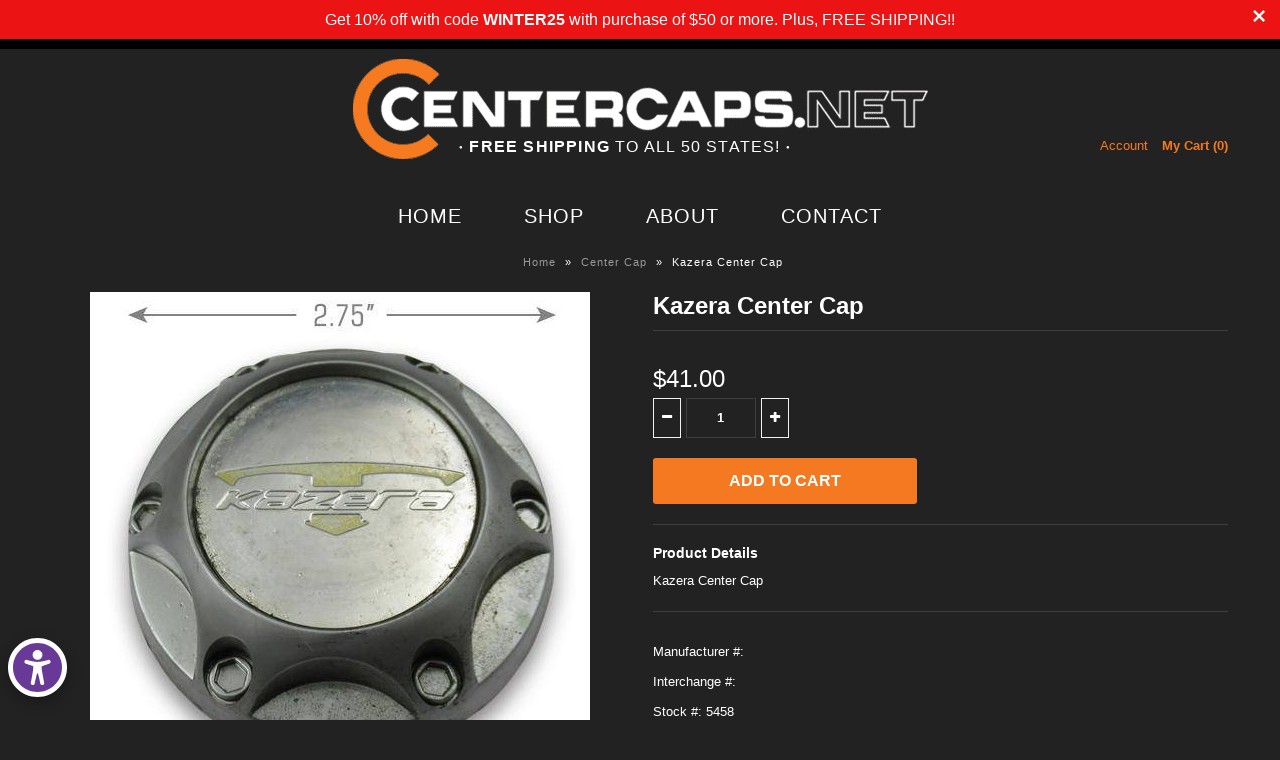

--- FILE ---
content_type: text/css
request_url: https://centercaps.net/cdn/shop/t/9/assets/stylesheet.css?v=137071529372936331631714486996
body_size: 12758
content:
/** Shopify CDN: Minification failed

Line 24:144 Expected identifier but found "*"
Line 32:293 Expected identifier but found "*"
Line 651:16 Expected ":"
Line 1519:2 Expected identifier but found "*"
Line 2052:21 Expected identifier but found "*"
Line 2071:69 Expected identifier but found "*"

**/
    /*
* Vantage Shopify Theme
* Copyright 2015, Underground Media
* www.undergroundmedia.co.uk
* Gridlock - A CSS responsive grid system [12 column - Desktop standard]
* @author Ben Plum
* @version 0.2.0
*
* Copyright © 2013 Ben Plum <mr@benplum.com>
* Released under the MIT License <http://www.opensource.org/licenses/mit-license.php>
*/

/* !Reset Box-sizing */
* { -webkit-box-sizing: border-box; -moz-box-sizing: border-box; -ms-box-sizing: border-box; -o-box-sizing: border-box; box-sizing: border-box; *behavior: url(boxsizing.htc); }

/* !Defaults */
.gridlock .row { margin-left: auto; margin-right: auto; width: 960px; /* Fallback */ }
.gridlock .row:after { clear: both; content: "."; display: block; height: 0; line-height: 0; visibility: hidden; }
.gridlock .row .row { margin-left: -1.0416666666666667%; margin-right: -1.0416666666666667%; width: 102.0833333333333334%; }
.gridlock .row [class*="desktop-"] { float: left; margin-left: 1.0416666666666667%; margin-right: 1.0416666666666667%; }
.gridlock .row [class*="desktop-"].right { float: right; }
.gridlock .row [class*="desktop-"].padded { margin-left: 0; margin-right: 0; padding-left: 1.0416666666666667%; padding-right: 1.0416666666666667%; -webkit-box-sizing: content-box; -moz-box-sizing: content-box; -ms-box-sizing: content-box; -o-box-sizing: content-box; box-sizing: content-box; *behavior: none; }


/* !Rows, Widest to Thinest */
@media screen and (min-width: 1220px) {
  .gridlock .row { width: 1200px; }
}
@media screen and (max-width: 1220px) {
  .gridlock .row { width: 960px; }
}
@media screen and (max-width: 980px) {
  .gridlock .row { width: 720px; }
}
@media screen and (max-width: 740px) {
  .gridlock .row { width: 92%; }
}
@media screen and (max-width: 500px) {
  .gridlock .row { width: 96%; }
}

/* !Desktop - Default, 12 column, 1220 + 960 (min 980), IE Standard */
.gridlock .row .desktop-1  { width: 6.25%; }
.gridlock .row .desktop-2  { width: 14.5833333333333333%; }
.gridlock .row .desktop-3  { width: 22.9166666666666667%; }
.gridlock .row .desktop-4  { width: 31.25%; }
.gridlock .row .desktop-5  { width: 39.5833333333333333%; }
.gridlock .row .desktop-6  { width: 47.9166666666666667%; }
.gridlock .row .desktop-7  { width: 56.25%; }
.gridlock .row .desktop-8  { width: 64.5833333333333333%; }
.gridlock .row .desktop-9  { width: 72.9166666666666667%; }
.gridlock .row .desktop-10 { width: 81.25%; }
.gridlock .row .desktop-11 { width: 89.5833333333333333%; }
.gridlock .row .desktop-12 { width: 97.9166666666666667%; }

/* Push Cells */
.gridlock .row .desktop-push-1  { margin-left: 9.375%; }
.gridlock .row .desktop-push-2  { margin-left: 17.7083333333333333%; }
.gridlock .row .desktop-push-3  { margin-left: 26.0416666666666667%; }
.gridlock .row .desktop-push-4  { margin-left: 34.375%; }
.gridlock .row .desktop-push-5  { margin-left: 42.7083333333333334%; }
.gridlock .row .desktop-push-6  { margin-left: 51.0416666666666667%; }
.gridlock .row .desktop-push-7  { margin-left: 59.375%; }
.gridlock .row .desktop-push-8  { margin-left: 67.7083333333334%; }
.gridlock .row .desktop-push-9  { margin-left: 76.0416666666668%; }
.gridlock .row .desktop-push-10 { margin-left: 84.375%; }
.gridlock .row .desktop-push-11 { margin-left: 92.7083333333335%; }

/* Center Cells */
.gridlock .row [class*="desktop-"].center { margin-left: auto; margin-right: auto; }

/* !Generic, fractions */
.gridlock .row .desktop-third { width: 31.25%; }
.gridlock .row .desktop-half { width: 47.9166666666666667%; }
.gridlock .row .desktop-full { width: 97.9166666666666667%; }

.gridlock .row .desktop-push-third { margin-left: 34.375%; }
.gridlock .row .desktop-push-half { margin-left: 51.0416666666666667%; }

/* !Desktop - Max, 12 column, 1200 (min 1221) */
@media screen and (min-width: 1221px) {
  .gridlock .row .max-1  { width: 6.25%; }
  .gridlock .row .max-2  { width: 14.5833333333333333%; }
  .gridlock .row .max-3  { width: 22.9166666666666667%; }
  .gridlock .row .max-4  { width: 31.25%; }
  .gridlock .row .max-5  { width: 39.5833333333333333%; }
  .gridlock .row .max-6  { width: 47.9166666666666667%; }
  .gridlock .row .max-7  { width: 56.25%; }
  .gridlock .row .max-8  { width: 64.5833333333333333%; }
  .gridlock .row .max-9  { width: 72.9166666666666667%; }
  .gridlock .row .max-10 { width: 81.25%; }
  .gridlock .row .max-11 { width: 89.5833333333333333%; }
  .gridlock .row .max-12 { width: 97.9166666666666667%; }

  /* Push Cells */
  .gridlock .row .max-push-1  { margin-left: 9.375%; }
  .gridlock .row .max-push-2  { margin-left: 17.7083333333333333%; }
  .gridlock .row .max-push-3  { margin-left: 26.0416666666666667%; }
  .gridlock .row .max-push-4  { margin-left: 34.375%; }
  .gridlock .row .max-push-5  { margin-left: 42.7083333333333334%; }
  .gridlock .row .max-push-6  { margin-left: 51.0416666666666667%; }
  .gridlock .row .max-push-7  { margin-left: 59.375%; }
  .gridlock .row .max-push-8  { margin-left: 67.7083333333334%; }
  .gridlock .row .max-push-9  { margin-left: 76.0416666666668%; }
  .gridlock .row .max-push-10 { margin-left: 84.375%; }
  .gridlock .row .max-push-11 { margin-left: 92.7083333333335%; }
}

/* !Tablet, 6 column, 720 (min 739) */
@media screen and (min-width: 739px) and (max-width: 980px) {
  .gridlock .row [class*="desktop-push-"] { margin-left: 1.0416666666666667%; margin-right: 1.0416666666666667%; }

  .gridlock .row .tablet-1 { width: 14.5833333333333333%; }
  .gridlock .row .tablet-2 { width: 31.25%; }
  .gridlock .row .tablet-3 { width: 47.9166666666666667%; }
  .gridlock .row .tablet-4 { width: 64.5833333333333333%; }
  .gridlock .row .tablet-5 { width: 81.25%; }
  .gridlock .row .tablet-6 { width: 97.9166666666666667%; }

  /* Push Cells */
  .gridlock .row .tablet-push-1 { margin-left: 17.7083333333333333%; }
  .gridlock .row .tablet-push-2 { margin-left: 34.375%; }
  .gridlock .row .tablet-push-3 { margin-left: 51.0416666666666667%; }
  .gridlock .row .tablet-push-4 { margin-left: 67.7083333333334%; }
  .gridlock .row .tablet-push-5 { margin-left: 84.375%; }

  /* !Generic, fractions */
  .gridlock .row .tablet-third { width: 31.25%; }
  .gridlock .row .tablet-half { width: 47.9166666666666667%; }
  .gridlock .row .tablet-full { width: 97.9166666666666667%; }

  .gridlock .row .tablet-push-third { margin-left: 34.375%; }
  .gridlock .row .tablet-push-half { margin-left: 51.0416666666666667%; }
}

/* !Mobile, 3 column, 300 + 480 (max 740) */
@media screen and (max-width: 740px) {
  .gridlock .row [class*="desktop-push-"],
  .gridlock .row [class*="tablet-push-"] { margin-left: 1.0416666666666667%; margin-right: 1.0416666666666667%; }

  .gridlock .row .mobile-1 { width: 31.25%; }
  .gridlock .row .mobile-2 { width: 64.5833333333333333%; }
  .gridlock .row .mobile-3 { width: 97.9166666666666667%; }

  /* Push Cells */
  .gridlock .row .mobile-push-1 { margin-left: 34.375%; }
  .gridlock .row .mobile-push-2 { margin-left: 67.7083333333334%; }

  /* !Generic, fractions */
  .gridlock .row .mobile-third { width: 31.25%; }
  .gridlock .row .mobile-half { width: 47.9166666666666667%; }
  .gridlock .row .mobile-full { width: 97.9166666666666667%; }

  .gridlock .row .mobile-push-third { margin-left: 34.375%; }
  .gridlock .row .mobile-push-half { margin-left: 51.0416666666666667%; }
}

/* !Mobile - Min, 300 (max 500) */
@media screen and (max-width: 500px) {
  .gridlock .row .min-full { width: 97.9166666666666667%; }
}

* {
  margin: 0;
}


html, body {
  height: 100%;
}

img { max-width: 100%; border: 0; }

.first { clear: left; }


/* #Base Styles
================================================== */

body {
  background: #222222 ;
  font-family:'Century Gothic', Helvetica, Arial, sans-serif;
  font-size: 13px;
  text-shadow: 1px 1px 1px rgba(0,0,0,0.004);
  -webkit-text-size-adjust: 100%;
  -ms-text-size-adjust: 100%;
  color: #ffffff;
  line-height: 1.6em;
  font-weight: 300;
}

/* #Typography
================================================== */
/* Add Azo Sans font */
@font-face {
  font-family: 'AzosansRegular';
  src:url('azosans-regular-webfont.woff') format('woff');
}
@font-face {
  font-family: 'AzosansBold';
  src:url('azosans-bold-webfont.woff') format('woff');
}



h1, h2, h3, h4, h5, h6 {
  color: #ffffff;
  font-family:'Century Gothic', Helvetica, Arial, sans-serif;
  font-weight: 700;
  margin-top: 0;
  margin-bottom: 10px;
  line-height: normal;
}

h1 a, h2 a, h3 a, h4 a, h5 a, h6 a { font-weight: inherit; }
h1 { font-size: 24px; }
h2 { font-size: 16px; }
h3 { font-size: 16px; }
h4 { font-size: 14px; }
h5 { font-size: 14px; }
h6 { font-size: 14px; }

.section-title {
  border-top: 1px solid #3f3f3f;
  border-bottom: 1px solid #3f3f3f;
  padding: 10px 0;
  text-align: center;
}

p { font-size: 13px; margin-bottom: 10px; }
strong { font-weight: bold; }
em { font-style:italic; }
pre { font-family: "Courier New", Courier, monospace; font-size: 13px; font-weight:bold; }
center { text-align: center; }

p.date { }

.text-left { text-align: left; }
.text-center { text-align: center; }
.text-right { text-align: right; }

a { text-decoration: none; color: #ffffff; outline: 0;
  -webkit-transition:color .5s ease-in;
  -moz-transition:color .5s ease-in;
  -o-transition:color .5s ease-in;
  transition:color .5s ease-in;
}

a:hover { color: ; text-decoration: ;}
a:visited { color:#ffffff; text-decoration: ; }
a:focus { outline: none; }

/* .row hr, .row p, .row ul, .row ol, .row dl, .row pre, .row address, .row table, .row form {margin-bottom: 1.6em;} */

dt { font-weight: bold; }

ol { padding: 0; margin-left: 0; margin-bottom: 20px; text-indent: 0; list-style-position: inside; }
ul { padding: 0; margin: 0 0 20px 0; list-style:disc inside;}
li {  }
blockquote { font-family: Georgia, "Times New Roman", Times, sans-serif; font-size:18px; line-height: 24px; font-style:italic; padding-left:35px; color: #999; margin: 20px 0; }

input, textarea { }

em { font-style: italic; }
strong { font-weight: bold; }
small { font-size: 80%; }

b {font-weight: bold;}
i { font-style: italic; }

hr { border: solid #ddd; border-width: 1px 0 0; clear: both; margin: 10px 0 30px; height: 0; }


.clear {
  clear: both;
  display: block;
  overflow: hidden;
  visibility: hidden;
  width: 0;
  height: 0;
}

.clearfix:after {
  content: ".";
  display: block;
  height: 0;
  clear: both;
  visibility: hidden;
}


/* #Buttons
================================================== */

.button,
button,
input[type="submit"],
input[type="reset"],
input[type="button"] {
  width: 100%;
  max-width: 100%;
  background: #f47920;
  border: none;

  -webkit-transition: background .5s ease,color .5s ease;
  -moz-transition: background .5s ease,color .5s ease;
  -o-transition: background .5s ease,color .5s ease;
  transition: background .5s ease,color .5s ease;
  border-radius: 3px;
  -webkit-border-radius:3px;
  -moz-border-radius:3px;
  -webkit-appearance: none;

  color: #ffffff;
  display: inline-block;
  font-size: 16px;
  text-transform:uppercase;
  font-weight: bold;
  text-decoration: none;
  cursor: pointer;
  margin-bottom: 20px;
  line-height: 1;
  padding: 15px 0;
  font-family: 'Century Gothic', Helvetica, Arial, sans-serif;
}

.button:hover,
/*button:hover,
input[type="submit"]:hover,
input[type="button"]:hover  EWS*/
input[type="reset"]:hover {
  color: #ffffff;
  background: #636363;
}

.button.full-width,
button.full-width,
input[type="submit"].full-width,
input[type="reset"].full-width,
input[type="button"].full-width {
  width: 100%;
  padding-left: 0 !important;
  padding-right: 0 !important;
  text-align: center; }

/* Fix for odd Mozilla border & padding issues */
button::-moz-focus-inner,
input::-moz-focus-inner {
  border: 0;
  padding: 0;
}

/*fix add to cart for mobile*/
#product-addCart {
  min-width: 130px;
}



/* #Forms
================================================== */

form {
  margin-bottom: 0;
}
fieldset {
  margin-bottom: 20px;
}

select {
  padding: 0;
}

label,
legend {
  display: block;
  font-weight: bold;
  margin-bottom: 5px;
}


input[type="checkbox"] {
  display: inline;
}

label span,
legend span {
  font-weight: normal;
  font-size: 13px;
  color: #444;
}

::-webkit-input-placeholder { /* WebKit browsers */
  color:    #aaa;
}
:-moz-placeholder { /* Mozilla Firefox 4 to 18 */
  color:    #aaa;		}
::-moz-placeholder { /* Mozilla Firefox 19+ */
  color:    #aaa;	}
:-ms-input-placeholder { /* Internet Explorer 10+ */
  color:    #aaa;		}


input[type=text], input[type=password], input[type=email], input[type=url], input[type=number] {
  width: 100%;
  background: transparent;
  border: 1px solid #3f3f3f;
  padding: 0 5px;
  margin: 0px;
  min-height: 38px;
  line-height: 38px;
  max-width: 100%;
  outline: none;
  font-size: 100%;
  font-family:'Century Gothic', Helvetica, Arial, sans-serif;
  color: #ffffff;
  border-radius: 0;
}

input[type="text"]:focus,
input[type="password"]:focus,
input[type="email"]:focus,
textarea:focus {
  color: #ffffff;
  -moz-box-shadow: 0 0 3px rgba(0,0,0,.2);
  -webkit-box-shadow: 0 0 3px rgba(0,0,0,.2);
  box-shadow:  0 0 3px rgba(0,0,0,.2); }
textarea {
  min-height: 60px; min-width: 300px;
}

textarea {
  width: 100%;
  background: transparent;
  border: 1px solid #3f3f3f;
  height: 200px;
  margin: 0px;
  margin-bottom: 40px;
  max-width: 100%;
  padding: 10px 5px;
  outline: none;
  font-size: 100%;
  border-radius:0;

}




/* #Header
================================================== */

#wrapper { margin-top: 0; }

#top-bar {
  text-align: center;
  margin-top: 0;
  margin-bottom: 10px;
  line-height: 24px;
  font-family: 'Century Gothic', Helvetica, Arial, sans-serif;
  background: #000000;
  padding: 5px;
  color: #ffffff;
  font-size: 13px;
}

#top-bar a {
  color: #ffffff;
  font-size: 13px;
}

#header { margin-bottom: 10px; position: relative; }

#logo { line-height: initial; position: relative; text-align: center; padding: 0; }
#logo a { display: inline-block; position:relative; z-index: 1; font-family: 'Open Sans', sans-serif; font-size: 36px; text-transform: uppercase; font-weight: 400; color: #ffffff; text-decoration: none; }

#search {
  /* not needed for search in mid section
  clear: left;
  position: relative;
  float: none;
  */
  margin: 0 auto;
}

#search input#q  {
  margin-bottom: 0;
  border-left: 0;
  border-right: 0;
  border-top: 0;
  border-bottom: 0;
  padding: 0! important;
  color: #ffffff;
  width: 85%;
  text-indent: 5px;
  text-align: center;
  font-size: 14px;
  float: left;
  /*border-bottom: 1px solid #3f3f3f! important;*/
}

#search input#q::-webkit-input-placeholder { /* WebKit browsers */
  color: #ffffff;
}
#search input#q:-moz-placeholder { /* Mozilla Firefox 4 to 18 */
  color: #ffffff;
}
#search input#q::-moz-placeholder { /* Mozilla Firefox 19+ */
  color: #ffffff;
}
#search input#q:-ms-input-placeholder { /* Internet Explorer 10+ */
  color: #ffffff;
}

#search input#q:focus {
  -moz-box-shadow: 0 0 0;
  -webkit-box-shadow: 0 0 0;
  box-shadow:  0 0 0;
  /*border-bottom: 1px solid #3f3f3f! important;*/

}

#search input#q:focus::-webkit-input-placeholder { color:transparent; }
#search input#q:focus:-moz-placeholder { color:transparent; }


#search input#seek {
  position: absolute;
  top: 10px;
  right: 10px;
}

ul#cart { text-align: right; padding-top: 45px; position: relative; z-index: 5; /*EWS add last two */}
ul#cart li { display: inline-block; margin-left: 10px;  padding: 0; line-height: 38px;  }
#cart li a { color: #f47920; }


/* #Navigation
================================================== */


.navigation {
  border-bottom: 1px solid #222222;
  background: #222222;
  margin-bottom: -5px; /* EWS added*/
}

ul.nav {
  list-style: none;
  text-align: center;
  line-height: 40px;
  position: relative;
  margin-bottom: 0;
}

ul.nav li {
  display: inline-block;
  vertical-align: middle;
}

ul.nav li.dropdown {
}


ul.nav li:hover a {
  color: #f47920;
  background: #222222;
}

ul.nav li a {
  font-family: 'Century Gothic', Helvetica, Arial, sans-serif;
  font-size: 20px;
  font-weight: 400;
  text-transform: uppercase;
  color: #ffffff;
  display: block;
  padding: 0 29px; /*ES 0 10px */
  letter-spacing: 1px;
}

ul.nav li a:hover {
  background: #222222;
  color: #f47920;
  text-decoration: none;
  cursor: pointer;
}

ul.nav li.dropdown ul.submenu {
  display: none;
  background: #222222! important;
  float: left;
  position: absolute;
  top: 40px;
  z-index: 25;
  margin: 0;
  padding: 10px 0;
  border: 1px solid #3f3f3f;
  border-top: 0;
}

ul.nav li.dropdown > a:after {
  font-family: 'FontAwesome';
  content: "\f107";
  margin-left: 10px;
}


ul.nav li:hover ul.submenu {
  display: block;
  background: #222222! important;
}


ul.nav li ul.submenu li{
  background: #222222;
  color: #ffffff;
  min-width: 180px;
  line-height: 20px! important;
  text-align: left;
  display: block;
  clear: left;
  white-space: nowrap;
}


ul.nav li ul.submenu li:hover {
  background: #222222;
}

ul.nav li ul.submenu li a:hover {
  color: #ffffff;
  background: #222222;
}

ul.nav li ul.submenu li a{
  text-align: left;
  font-size: 11px;
  padding-left: 15px;
  color: #ffffff;
  font-weight: normal! important;
  text-transform uppercase! important;
  letter-spacing: initial;
  font-family: 'Century Gothic', Helvetica, Arial, sans-serif;
}

.submenu li.nest {
  position: relative;
}


ul.nav li ul.submenu li.nest:after {
  position: absolute;
  top: 0px;
  right: 10px;
  font-family: 'FontAwesome';
  content: "\f105";
}

.submenu li.nest:hover > ul.nested {
  display: block;
}

.nested {
  display: none;
  padding: 10px 0;
  position: absolute;
  left: 100%;
  top: 0;
  background: #222222;
  border: 1px solid #3f3f3f;
}


.rightarrow {
  position: absolute;
  right: 10px;
  top: 10px;
  font-size: 11px;
  color: ;
}





/* #Content
================================================== */


.index #content { margin-top: 0; }
#content {  margin-top: 20px;}


/* #Index.liquid
================================================== */

.homepage-section { margin-top: 20px; }

.index #content .homepage-section:first-child {
  margin-top: 0! important;
}

.videoWrapper {
  position: relative;
  padding-bottom: 56.25%; /* 16:9 */
  padding-top: 0;
  height: 0;
  clear: left;
}
.videoWrapper iframe {
  position: absolute;
  top: 0;
  left: 0;
  width: 100%;
  height: 100%;
}



.homepage-promo {
  position: relative;
  z-index: 1;
  overflow: hidden;
  text-align: center;
  cursor: pointer;
  background: #000000;
}

.homepage-promo img {
  position: relative;
  display: block;
  width: 100%;
}

.homepage-promo .caption {
  padding: 2em;
  color: #ffffff;
  text-transform: uppercase;
  font-size: 14px;
  -webkit-backface-visibility: hidden;
  backface-visibility: hidden;
}

.homepage-promo .caption::before,
.homepage-promo .caption::after {
  pointer-events: none;
}

.homepage-promo .caption {
  position: absolute;
  top: 0;
  left: 0;
  width: 100%;
  height: 100%;
}

.homepage-promo .caption h3 {
  font-weight: bold;
  text-transform: none;
  color: #ffffff;
}


.homepage-promo .caption h3,
.homepage-promo .caption p {
  margin: 0;
}

.homepage-promo .caption p {
  letter-spacing: 1px;
  text-transform: none;
}


.homepage-promo .caption img {
  -webkit-transition: opacity 0.35s;
  transition: opacity 0.35s;
}

.homepage-promo:hover img {
  opacity: 0.7;
}

.homepage-promo .caption::before,
.homepage-promo .caption::after {
  position: absolute;
  top: 30px;
  right: 30px;
  bottom: 30px;
  left: 30px;
  content: '';
  opacity: 0;
  -webkit-transition: opacity 0.35s, -webkit-transform 0.35s;
  transition: opacity 0.35s, transform 0.35s;
}

.homepage-promo .caption::before {
  -webkit-transform: scale(0,1);
  transform: scale(0,1);
}

.homepage-promo .caption::after {
  -webkit-transform: scale(1,0);
  transform: scale(1,0);
}

.homepage-promo h3 {
  padding-top: 20%;
  font-size: 16px;
  -webkit-transition: -webkit-transform 0.35s;
  transition: transform 0.35s;
  -webkit-transform: translate3d(0,-20px,0);
  transform: translate3d(0,-20px,0);
}

.homepage-promo p {
  padding: 10px 2.5em;
  opacity: 0;
  font-size: 12px;
  -webkit-transition: opacity 0.35s, -webkit-transform 0.35s;
  transition: opacity 0.35s, transform 0.35s;
  -webkit-transform: translate3d(0,20px,0);
  transform: translate3d(0,20px,0);
}

.homepage-promo:hover .caption::before,
.homepage-promo:hover .caption::after {
  opacity: 1;
  -webkit-transform: scale(1);
  transform: scale(1);
}

.homepage-promo:hover h3,
.homepage-promo:hover p {
  opacity: 1;
  -webkit-transform: translate3d(0,0,0);
  transform: translate3d(0,0,0);
}






#instafeed {
  float: left;
  margin-top: 30px;
}

/* #collection.liquid
================================================== */

#collection-loop { margin-top: 30px; }

.collection-image {
  margin-bottom: 20px;
}
.collection-index {
  text-align: center;
  margin-top: 20px;
  margin-bottom: 20px;
}
.collection-index h3 {
  font-size: 13px;
  font-weight: 300;
}



#collectionpage h1 { text-align: center; }
.collection-description img {  }

#collections h3 { border-bottom: 1px solid #3f3f3f; padding-bottom: 5px;}
ul#links { margin-bottom: 10px;}
ul#links li { list-style-type: none; padding: 2px 0; display: block; }
ul#links li a:hover{ text-decoration: none; }
ul#links li.active a {text-decoration: underline; }
ul#links li a.current {text-decoration: underline;}


#collection-sidebar { margin-top: 30px; border-bottom: 1px solid #3f3f3f;  }
#collection-sidebar h4 { margin-bottom: 20px; }
#collection-sidebar ul { list-style-type: none; padding-bottom: 20px; }
#collection-sidebar ul li { margin-bottom: 5px; }

.sidenav ul li ul {
  padding: 0! important;
  margin: 0 0 0 10px;
}

#dropdown {
  width: 100%;
  text-align: center;
}

#sorting-hat { border-bottom: 1px solid #3f3f3f; position: relative; background: ; padding: 10px; margin-top: 10px; }
ul#sortme { text-align: center; margin-bottom: 0;  }
ul#side-sortme { float: left; }
ul#side-sortme p { margin-bottom: 5px; }
ul#side-sortme li { clear: left; float: left; }
.clearfix.filter { display: inline-block; min-width: 200px; }
ul#sortme li { margin: 0 10px; }
ul#sortme p { margin-bottom: 5px; }
.coll-filter { height: 24px; width: 150px; margin-bottom: 0; padding: 0; }
#sortBox { height: 24px; width: 150px; margin-bottom: 0; padding: 0; }

#product-loop { margin-top: 30px; }

.product-index { position: relative; margin-top: 20px; margin-bottom: 20px; text-align: center; }
.product-index img { margin-bottom: 20px; }
.product-index h3 { min-height: 40px; font-size: 13px; font-weight: 300;}


.img2 { display: none; }

.onsale { display: inline-block; margin-right: 2px; color: #d64b48; }
.was{ display: inline-block; margin-left: 2px; text-decoration: line-through;  }

.icn {
  position: absolute;
  top: -5px;
  left: -5px;
  letter-spacing: 1px;
  opacity: 0.7;
  z-index: 2;
  padding: 3px 6px;
  text-transform: uppercase;
  font-size: 11px;
}

.sale-item.icn {
  background: #c40000;
  color: #fff;
}
.so.icn {
  background: #333;
  color: #fff;
}

.pre-order.icn {
  background: #d5d5d5;
  color: #eee;
}

.new.icn {
  background: #fff;
  color: #333;
  border: 1px solid #3f3f3f;
}


.product-quick-view { max-width: 800px; }

/* ================ */
/* = Product page = */
/* ================ */

#mobile-product { display: none; }

#product-photos, .product-photos { text-align: center; }
#bigimage, .bigimage { display: block; margin-bottom: 30px; }

.thumbnail {
  float: none! important;
  margin-bottom: 30px;
  display: inline-block;
  vertical-align: top;
}

.flex-control-nav {
  display: none;
}

#product-description { position: relative; margin-top: 0px;}
#split-description { margin-top: 10px; margin-bottom: 30px; }
#split-description h4.header { padding-bottom: 5px; border-bottom: 1px solid #3f3f3f; }
#product-description label { float: left; margin-right: 10px; }
#product-description h1 { border-bottom: 1px solid #3f3f3f; padding-bottom: 10px;}

#product-price {
    font-size: 24px; /*16px;*/
    margin-top: 26px; /* 30px */
  	margin-right: 10px;
    line-height: 38px;
    display: inline-block;
}

span.compare-price {
  text-decoration: line-through;
  margin-left: 10px;
}

.product-add {
    padding: 0;
/*     float: right; */
    width: 78%;
    /*line-height: 38px;
    min-height: 38px; */
    display: flex;
    align-items: flex-end;
    justify-content: space-between;
 }

.quantity {
  font-weight: bold;
  text-align: center;
  margin: 0 5px! important;
  width: 70px! important;
  display: inline-block! important;
  padding: 0! important;
  text-indent: 0! important;
  display: inline-block! important;
  float: left;
}

.up {
  border: 1px solid #f0f0f0;
  padding: 0 8px;
  line-height: 38px;
  min-height: 38px;
  display: inline-block;
  color: #ffffff;
  float: left;
}

.downer {
  border: 1px solid #f0f0f0;
  padding: 0 8px;
  line-height: 38px;
  min-height: 38px;
  display: inline-block;
  color: #ffffff;
  float: left;
  clear: left;
}

.up:hover, .downer:hover { cursor: pointer; }


.add { margin-top: 20px; clear: left; float: left; width: 46%! important;}

.ajaxified-cart-feedback {
  padding: 10px 20px;
  line-height: 36px;
  font-size: 80%;
  vertical-align: middle;
  clear: both;
  border: 1px solid #3f3f3f;
  border-radius: 3px;
}

.product-modal {
  display: none;
  letter-spacing: 1px;
  position: absolute;
  text-transform: uppercase;
  top: 70%;
  width: 60%;
  margin-left: -30%;
  font-weight: 300;
  padding: 10px 5px;
  font-size: 11px;
  left: 50%;
}

.product-index-inner {
  position: relative;
}

.quick-shop .desc {
  padding-bottom: 20px;
}

a.full-click {
  text-transform: uppercase;
  letter-spacing: 1px;
}

#recent { border-top: 1px solid #3f3f3f; padding-top: 10px; }
.desc { clear: left; display: block; border-bottom: 1px solid #3f3f3f; position: relative; border-top: 1px solid #3f3f3f; margin: 10px 0; padding: 20px 0 0;}
.what-is-it {margin-bottom: 10px;}
.what-is-it {margin-top: 3%;}
    

ul.view-more { margin-top: 10px; list-style-type: none; text-align: left;}
ul.view-more li { margin-bottom: 10px! important; }
ul.view-more li a { font-weight: 400; text-decoration: underline; }

#productnav { margin-left: 0; margin-top: 10px; margin-bottom: 10px; }

/* Reset */

.accordion,
.accordion ul,
.accordion li,
.accordion a,
.accordion span {
  margin: 0;
  padding: 0;
  border: none;
  outline: none;
  margin-bottom: 0;
}

.accordion { margin: 20px 0 0! important; }

.accordion li {
  list-style: none;
  border-top: 1px solid #3f3f3f;
  margin-bottom: 0 !important;
}

/* Layout & Style */

.accordion li > a {
  display: block;
  position: relative;
  min-width: 110px;
  padding: 10px 0;
  height: 40px;
  text-decoration: none;
  background: url(plus.png) no-repeat;
  background-position: center right;
}

.accordion > li:target > a,
.accordion > li > a.active {
  background: url(minus.png) no-repeat;
  background-position: right;
}

/* Sub Menu */

.sub-menu ul {
  border: 0;
}

.sub-menu li {
  border: 0;
}

.sub-menu em {
  position: absolute;
  top: 0;
  left: 0;
  margin-left: 14px;
  color: #a6a6a6;
  font: normal 10px/32px Arial, sans-serif;
}

/* Functionality */

.accordion li > .sub-menu {
  display: none;
}

.accordion li:target > .sub-menu {
  display: block;
}




/* =============== */
/* = Cart = */
/* =============== */

#cartform { margin-top: 20px; }
.cart-item { display: table-cell; }
.cart-image { display: inline-block; margin-right: 10px; }
.cart-image img { vertical-align: middle; }
.cart-title { display: inline-block; }

table {
  width: 100%;
  border-collapse: collapse;
}


/* Zebra striping */
tr:nth-of-type(odd) {
}
th {
  font-weight: normal;
}
td, th {
  padding: 10px;
  border: 1px solid #3f3f3f;
  text-align: left;
}

#basket-right { text-align: center; }
#basket-right h4 {  }
#basket-right p { margin-bottom: 25px; }
#basket-right img { width: 50px; }

#note { margin-top: 10px; }


#cart-notes { margin-top: 20px; margin-bottom: 20px; }



/* =============== */
/* = Blogs & Pages = */
/* =============== */

ul#blog-articles { list-style-type: none; text-align: center; }
ul#blog-articles li { margin-bottom: 30px; border-bottom: 3px double #3f3f3f; min-height: 430px; padding-bottom: 30px; }

ul#posts { list-style-type: none; margin-top: 10px; }
ul#posts li { margin: 5px 0; }

#excerpt { margin-bottom: 10px; }
#excerpt img { margin-bottom: 10px; }
#excerpt a:hover {text-decoration: none;}
#excerpt p { margin-bottom: 0; }

#paginate-bar { width: 100%; }
#paginate-bar .left { text-align: left; float: left; }
#paginate-bar .right { text-align: right; float: right; }

#article { margin-top: 30px; }
#article-body { margin-top: 30px; margin-bottom: 30px; }

#comments { border-top: 2px solid #3f3f3f; margin-top: 10px; padding-top: 20px; }
#comment-pagination { margin: 10px 0; padding: 10px 0; border-top: 1px solid #3f3f3f; border-bottom: 1px solid #3f3f3f; }

#comments ul { margin-left: 0; list-style-type:none; }

#comments ul li {
  float: left;
  display: block;
  width: 100%;
  margin: 0 0 20px;
  border-bottom: 1px solid #3f3f3f;
  padding-bottom: 20px;
}

.notice { background: #fbfbfb; margin-bottom: 10px; padding: 10px; border: 1px solid #3f3f3f; }

#comments form { }

#comment_body {  }
#comments dl { margin-top: 10px; }
#comments dl dt { margin-top: 10px; margin-bottom: 3px; }


/* Search
----------------------------------------------------------------------------------------------------*/

.search-content { text-align: center; padding: 10px; }


/* =============== */
/* = Customer Accounts = */
/* =============== */

#customer-wrapper { float: left; margin-bottom: 40px; }
#customer-wrapper p { margin-top: 0! important; margin-bottom: 0! important; }

#forgot_password { margin-bottom: 15px; }
#customer-wrapper form { margin-top: 20px; }
#admin_header { margin-bottom: 30px; }
.view_address p { margin: 0; }
#customer_detail p { margin: 0; }
.address_table { margin-bottom: 20px; }

#order_address {
  clear: both;
  float: left;
  width: 100%;
  margin-bottom: 20px;
}

#order_details { float: left; }

#create-customer, #customer {
  margin-top: 30px;
}


div#recover-password {
  margin-top: 30px;
}

.action_link {
  display: inline-block;
  margin-bottom: 10px;
}

.action_edit {
  padding: 0 10px;
  border-left: 1px solid #3f3f3f;
  border-right: 1px solid #3f3f3f;
  margin: 0 10px;
}


a#view_address {
  display: block;
  margin-top: 10px;
}

.center {
  text-align: center;
}


/* =============== */
/* = Footer = */
/* =============== */

#footer { background: #000000; /*margin-top: 20px;*/ padding-bottom: 20px; text-align: center; }



#big-footer {
  border-top: 1px solid #000000;
  margin-bottom: 20px;
  margin-top: 20px;
  border-bottom: 1px solid #666666;
  padding: 30px 0 30px;
  list-style-type: none;
}

#big-footer .alpha { border-right: 1px solid #3f3f3f; }
#big-footer .omega { border-left: 1px solid #3f3f3f; }

#big-footer { color: #ffffff; }
#big-footer a { color: #ffffff; }

#big-footer h4 {
  margin-bottom: 30px;
  color: #ffffff;
  display: block;
  text-transform: uppercase;
}

#big-footer > div { padding: 0 20px; min-height: 120px;}


#big-footer ul {
  list-style: none;
  margin: 0;
  /*line-height: 34px;*/
}

/*#big-footer ul li { display: inline-block; margin: 0 5px; }*/

#big-footer li {
     font-size: 16px;
     line-height: 1.5;
}

input#mce-EMAIL {
  width: 70%;
  float: left;
  display: inline-block;
  padding: 0;
  text-indent: 10px;
  margin-bottom: 0;
}
input#mc-embedded-subscribe {
  width: 30%;
  float: left;
  height:40px;
  display: inline-block;
  border: 0;
  border-radius: 0;
  -webkit-border-radius: 0;
  padding: 0;
  margin-bottom: 0;
}

#social-icons a {
  margin: 4px 5px 10px;
  width: 30px;
  height: 30px;
  background: #ffffff; /*#f47920;*/
  border-radius: 50%;
  line-height: 30px;
  display: inline-block;
  text-align: center;
  color: #000000; /*#ffffff;*/
  font-size: 20px;
}

#social-icons a:hover {
  background: #636363
}


#close { text-align: center;  line-height: 32px; color: #ffffff; }

/* =============== */
/* = Global = */
/* =============== */

.readmore {
  font-style: italic;
  color: ;
}

#breadcrumb {
  font-size: 11px;
  width: 100%;
  margin-bottom: 20px;
  text-align: center;
  letter-spacing: 1px;
}

#breadcrumb a {
  padding: 0 5px 0 0;
  color: #999;
}

#breadcrumb p {
  padding: 0 5px 0 0;
  color: #000;
}

.separator {
  padding-right: 5px;

}

#paginate {
  text-align: right;
  float: right;
  margin-top: 10px;
  margin-bottom: 10px;
}

#pagination { float: right; }


#pagination { text-align: center; margin-top: 20px; padding-top: 20px; margin-bottom: 50px;  }
#pagination a { margin: 0 5px; background: #3f3f3f; padding: 2px 5px; border-radius: 15px; }
#pagination a:hover { text-decoration: none; background: #ffffff; color: #fff; }
#pagination .current { background: transparent; }
#pagination .count { margin-right: 20px; }


.padded { margin-bottom: 15px; }

#instagram-card { width: 100%; float: left; clear: left; display: block; margin-top: 30px; }
#instagram-card h3 { letter-spacing: initial; }


#instafeed > a:nth-child(8) {
  margin-right: 0;
}

#instafeed > a:nth-child(1) {
  margin-left: 0;
}


#instafeed > a:nth-child(9) {
  margin-left: 0;
}

#instafeed > a:nth-child(16) {
  margin-right: 0;
}



#recently-viewed-products h2 { margin-bottom: 30px; }

label[for="product-select-option-"] { display: none; }
#product-select-option- { display: none; }
#product-select-option- + .custom-style-select-box { display: none !important; }



/*
Swatches Styles
*/



.swatch {
  margin:0.5em 0;
}
/* Label */
.swatch .header {
  margin: 0.5em 0;
}
/* Hide radio buttons.*/
.swatch input {
  display:none;
}

.color label { width: 40px! important; }


.swatch label {
  color: #000;
  /* Rounded corners */
  -webkit-border-radius:2px;
  -moz-border-radius:2px;
  border-radius:2px;
  /* Cross-browser inline-block */
  display:-moz-inline-stack;
  display:inline-block;
  zoom:1;
  *display:inline;
  /* Content must stretch all the way to borders */
  padding:0;
  /* Background color */
  background-color:#fcfcfc;
  /* Spacing between buttons */
  margin:0px 5px 10px 0;
  margin-right: 0! important;
  margin-bottom: 0! important;
  /* Fake that those are buttons, i.e. clicky */
  cursor:pointer;
  /* The border when the button is not selected */
  border: #DDD 1px solid !important;
  /* To position the sold out graphic and tooltip */
  position:relative;
  /* Text styling */
  text-transform:uppercase;
  font-size:13px;
  min-width:30px !important;
  height:30px !important;
  line-height:30px;
  white-space:nowrap;
  text-transform:uppercase;
  text-align: center;
  font-weight: 400;
}
.swatch-element label { padding:0 10px; }
.color.swatch-element label { padding:0; }
/* Styling selected swatch */
/* Slightly raised */
.swatch input:checked + label {
  border:#999 1px solid !important;
  background: #333;
  color: #fff;
  -webkit-box-shadow:0px 1px 2px rgba(0,0,0,0.25);
  -moz-box-shadow:0px 1px 2px rgba(0,0,0,0.25);
  box-shadow:0px 1px 2px rgba(0,0,0,0.25);
}
.swatch .swatch-element {
  float:left;
  -webkit-transform:translateZ(0); /* webkit flicker fix */
  -webkit-font-smoothing:antialiased; /* webkit text rendering fix */
  /* Spacing between buttons */
  margin:0px 10px 10px 0;
  /* To position the sold out graphic and tooltip */
  position:relative;
}
/* Image with the cross in it */
.crossed-out { position:absolute; width:100%; height:100%; left:0; top:0; }
.swatch .swatch-element .crossed-out { display:none; }
.swatch .swatch-element.soldout .crossed-out { display:block; }
.swatch .swatch-element.soldout label {
  filter: alpha(opacity=60); /* internet explorer */
  -khtml-opacity: 0.6;      /* khtml, old safari */
  -moz-opacity: 0.6;       /* mozilla, netscape */
  opacity: 0.6;           /* fx, safari, opera */
}
/* Tooltips */
.swatch .tooltip {
  text-align:center;
  background:gray;
  color:#fff;
  bottom:100%;
  padding: 10px;
  display:block;
  position:absolute;
  width:100px;
  left:-33px;
  margin-bottom:15px;
  /* Make it invisible by default */
  filter:alpha(opacity=0);
  -khtml-opacity: 0;
  -moz-opacity: 0;
  opacity:0;
  visibility:hidden;
  /* Animations */
  -webkit-transform: translateY(10px);
  -moz-transform: translateY(10px);
  -ms-transform: translateY(10px);
  -o-transform: translateY(10px);
  transform: translateY(10px);
  -webkit-transition: all .25s ease-out;
  -moz-transition: all .25s ease-out;
  -ms-transition: all .25s ease-out;
  -o-transition: all .25s ease-out;
  transition: all .25s ease-out;
  -webkit-box-shadow: 2px 2px 6px rgba(0, 0, 0, 0.28);
  -moz-box-shadow: 2px 2px 6px rgba(0, 0, 0, 0.28);
  -ms-box-shadow: 2px 2px 6px rgba(0, 0, 0, 0.28);
  -o-box-shadow: 2px 2px 6px rgba(0, 0, 0, 0.28);
  box-shadow: 2px 2px 6px rgba(0, 0, 0, 0.28);
  z-index: 10000;
  -moz-box-sizing:border-box;
  -webkit-box-sizing:border-box;
  box-sizing:border-box;
}
.swatch .tooltip:before {
  bottom:-20px;
  content:" ";
  display:block;
  height:20px;
  left:0;
  position:absolute;
  width:100%;
}
/* CSS triangle */
.swatch .tooltip:after {
  border-left:solid transparent 10px;
  border-right:solid transparent 10px;
  border-top:solid gray 10px;
  bottom:-10px;
  content:" ";
  height:0;
  left:50%;
  margin-left:-13px;
  position:absolute;
  width:0;
}
.swatch .swatch-element:hover .tooltip {
  filter:alpha(opacity=100);
  -khtml-opacity:1;
  -moz-opacity:1;
  opacity:1;
  visibility:visible;
  -webkit-transform:translateY(0px);
  -moz-transform:translateY(0px);
  -ms-transform:translateY(0px);
  -o-transform:translateY(0px);
  transform:translateY(0px);
}
.swatch.error {
  background-color:#E8D2D2!important;
  color:#333!important;
  padding:1em;
  border-radius:5px;
}
.swatch.error p {
  margin:0.7em 0;
}
.swatch.error p:first-child {
  margin-top:0;
}
.swatch.error p:last-child {
  margin-bottom:0;
}
.swatch.error code {
  font-family:monospace;
}

div.select {
  display: none;
}


div#subscribe_popup {
  width: 480px;
  text-align: center;
  padding: 0 0 20px;
}

#subscribe_popup #mc_embed_signup {
  border-top: 1px solid #3f3f3f;
  padding: 20px 0;
}



p.ajaxified-cart-feedback.success {
  font-size: 12px;
}


.cta {
  margin-top: 50px;
}

.cta a {
  color: #ffffff;
  font-size: 16px;
  font-weight: 400;
  padding: 10px 20px;
  background: #000000;
  letter-spacing: 1px;
  border-radius: 3px;
  -webkit-transition: background .5s ease,color .5s ease;
  -moz-transition: background .5s ease,color .5s ease;
  -o-transition: background .5s ease,color .5s ease;
  transition: background .5s ease,color .5s ease;
}


.cta a:hover {
  color: #000000;
  background: #686868;
}



/*
* Shifter v3.1.2 - 2014-10-28
* A jQuery plugin for simple slide-out mobile navigation. Part of the Formstone Library.
* http://formstone.it/shifter/
*
* Copyright 2014 Ben Plum; MIT Licensed
*/


.shifter-open {
  overflow: hidden;
}
.shifter-open .shifter-page *,
.shifter-open .shifter-header * {
  pointer-events: none;
}
.shifter-navigation {
  display: none;
  opacity: 0;
  top: 85px;
}
.shifter-handle {
  display: none;
}
.shifter-enabled .shifter-page {
  min-height: 100%;
  position: relative;
  z-index: 1;
  background: #222222;
  display: block;
  overflow: hidden;
}
.shifter-enabled.shifter-left .shifter-page {
}
.shifter-enabled .shifter-navigation {
  width: 270px;
  height: 100%;
  position: fixed;
  top: 85px;
  z-index: 0;
  background: #222222;
  display: block;
  overflow: auto;
  pointer-events: none;
  -webkit-transition: opacity 0.001s linear 0.2s, -webkit-transform 0.2s ease;
  transition: opacity 0.001s linear 0.2s, transform 0.2s ease;
}
.shifter-enabled .shifter-page,
.shifter-enabled .shifter-header,
.shifter-enabled .shifter-navigation {
  -webkit-backface-visibility: hidden;
  backface-visibility: hidden;
}
.shifter-enabled .shifter-page,
.shifter-enabled .shifter-header {
  -webkit-transform: translate3D(0, 0, 0);
  -ms-transform: translate3D(0, 0, 0);
  transform: translate3D(0, 0, 0);
  -webkit-transition: -webkit-transform 0.2s ease;
  transition: transform 0.2s ease;
}
.shifter-enabled .shifter-handle {
  width: 30px;
  height: 30px;
  position: relative;
  background: #222222;
  cursor: pointer;
  display: block;
  overflow: hidden;
  text-indent: 200%;
  white-space: nowrap;
  -webkit-user-select: none;
  -moz-user-select: none;
  -ms-user-select: none;
  user-select: none;
}
.shifter-enabled .shifter-handle:after {
  height: 2px;
  width: 30px;
  position: absolute;
  top: 0;
  right: 0;
  bottom: 0;
  left: 0;
  background: #ffffff;
  box-shadow: 0 5px 0 #ffffff, 0 -5px 0 #ffffff;
  content: '';
  display: block;
  margin: auto;
}
.shifter-enabled .shifter-navigation {
  right: 0;
  -webkit-transform: translate3D(0, 0, 0);
  -ms-transform: translate3D(0, 0, 0);
  transform: translate3D(0, 0, 0);
}
.shifter-open .shifter-page,
.shifter-open .shifter-header {
  -webkit-transform: translate3D(-270px, 0, 0);
  -ms-transform: translate3D(-270px, 0, 0);
  transform: translate3D(-270px, 0, 0);
}
.shifter-enabled.shifter-left .shifter-navigation {
  left: 0;
  -webkit-transform: translate3D(0, 0, 0);
  -ms-transform: translate3D(0, 0, 0);
  transform: translate3D(0, 0, 0);
}
.shifter-enabled.shifter-left.shifter-open .shifter-page,
.shifter-enabled.shifter-left.shifter-open .shifter-header {
  -webkit-transform: translate3D(270px, 0, 0);
  -ms-transform: translate3D(270px, 0, 0);
  transform: translate3D(270px, 0, 0);
}
.shifter-open .shifter-navigation {
  opacity: 1;
  pointer-events: all;
  -webkit-transform: translate3D(0, 0, 0);
  -ms-transform: translate3D(0, 0, 0);
  transform: translate3D(0, 0, 0);
  -webkit-transition: opacity 0.001s linear 0s, -webkit-transform 0.2s ease;
  transition: opacity 0.001s linear 0s, transform 0.2s ease;
}
.no-csstransforms3d .shifter-enabled.shifter-navigation {
  right: -270px;
}
.no-csstransforms3d .shifter-enabled.shifter-left .shifter-navigation {
  left: -270px;
}
.no-csstransforms3d .shifter-enabled.shifter-open .shifter-page {
  left: -270px;
}
.no-csstransforms3d .shifter-enabled.shifter-open .shifter-navigation {
  right: 0;
}
.no-csstransforms3d .shifter-enabled.shifter-left.shifter-open .shifter-page {
  left: auto;
  right: -270px;
}
.no-csstransforms3d .shifter-enabled.shifter-left.shifter-open .shifter-navigation {
  left: 0;
}


.accordion-toggle:after, .accordion-toggle2:after {
  content: "\f107";
  font-family: FontAwesome;
  position: absolute;
  right: 10%;
}

ul#accordion li {
  padding: 8px 0;
  border-bottom: 1px solid #eee;
}

.accordion-toggle, .accordion-toggle2 {cursor: pointer;}
.accordion-content, .accordion-content2 {display: none;}
.accordion-content.default, .accordion-content2.default {display: block;}

nav.shifter-navigation ul {
  list-style: none;
  margin-left: 10px;
  margin-top: 10px;
}

nav.shifter-navigation ul li a, .accordion-toggle {
  color: #ffffff;
}

nav.shifter-navigation ul.sub {
  margin-top: 0! important;
}

.shifter-navigation input#q {
  margin-left: 10px;
  width: 250px;
}

.shifter-navigation form, .shifter-navigation input#q {
  margin-bottom: 0;
}

ul#mobile-menu {
  list-style: none;
  height: 50px;
  line-height: 50px;
  text-align: center;
  margin-bottom: 0;
  margin-right: 0;
}


ul#mobile-menu li {
  display: inline-block;
  vertical-align: middle;
  margin: 0 10px;
  width: 30px;
}


ul#mobile-menu li i {
  font-size: 16px;
}




/*
* jQuery FlexSlider v2.2.0
* http://www.woothemes.com/flexslider/
*
* Copyright 2012 WooThemes
* Free to use under the GPLv2 license.
* http://www.gnu.org/licenses/gpl-2.0.html
*
* Contributing author: Tyler Smith (@mbmufffin)
*/


/* Browser Resets
*********************************/
.flex-container a:active,
.flexslider a:active,
.flex-container a:focus,
.flexslider a:focus  {outline: none;}
.slides,
.flex-control-nav,
.flex-direction-nav {margin: 0; padding: 0; list-style: none;}

/* Icon Fonts
*********************************/
/* Font-face Icons */
@font-face {
  font-family: 'flexslider-icon';
  src:url('flexslider-icon.eot');
  src:url('flexslider-icon.eot?#iefix') format('embedded-opentype'),
    url('flexslider-icon.woff') format('woff'),
    url('flexslider-icon.ttf') format('truetype'),
    url('flexslider-icon.svg#flexslider-icon') format('svg');
  font-weight: normal;
  font-style: normal;
}

/* FlexSlider Necessary Styles
*********************************/
.flexslider {margin: 0; padding: 0;}
.flexslider .slides > li { position: relative; display: none; -webkit-backface-visibility: hidden;} /* Hide the slides before the JS is loaded. Avoids image jumping */
.flexslider .slides img {width: 100%; display: block;}
.flex-pauseplay span {text-transform: capitalize;}

.flex-caption {
  position: absolute;
  width: 100%;
  padding: 0 5%;
  line-height: normal;
  z-index: 3;
}

.caption-inners {
  display: inline-block;
  padding: 15px;
  
  background: rgba(255,255,255,0.6);
  
}

.flex-caption.slide1 {
  top: 10%;
  text-align: center;
}

.flex-caption.slide2 {
  top: 60%;
  text-align: center;
}

.flex-caption.slide3 {
  top: 70%;
  text-align: center;
}
.flex-caption.slide4 {
  top: 40%;
  text-align: center;
}

.flex-caption.slide5 {
  top: 40%;
  text-align: center;
}




.flex-caption h2.slide-title {
  font-size: 28px;
  font-family: 'Helvetica Neue', Helvetica, Arial, sans-serif;
  font-weight:700;
  color: #000000;
  line-height: inherit;
}

.flex-caption p {
  font-family: 'Helvetica Neue', Helvetica, Arial, sans-serif;
  font-size: 16px;
  color: #000000;
  letter-spacing: 1px;
}

.flexslider .readmore {
  position: absolute;
  width: 100%;
  text-align: center;
}


/* Clearfix for the .slides element */
.slides:after {content: "\0020"; display: block; clear: both; visibility: hidden; line-height: 0; height: 0;}
html[xmlns] .slides {display: block;}
* html .slides {height: 1%;}

/* No JavaScript Fallback */
/* If you are not using another script, such as Modernizr, make sure you
* include js that eliminates this class on page load */
.no-js .slides > li:first-child {display: block;}

/* FlexSlider Default Theme
*********************************/
.flexslider { margin: 0; position: relative; zoom: 1; }
.flex-viewport { max-height: 2000px; -webkit-transition: all 1s ease; -moz-transition: all 1s ease; -o-transition: all 1s ease; transition: all 1s ease; }
.loading .flex-viewport { max-height: 300px; }
.flexslider .slides { zoom: 1; }
.carousel li { margin-right: 5px; }

/* Direction Nav */
.flex-direction-nav {*height: 0;}
.flex-direction-nav a  { background: transparent! important; text-align: center; display: block; width: 40px; height: 40px; margin: -20px 0 0; position: absolute; top: 50%; z-index: 10; overflow: hidden; opacity: 0; cursor: pointer; color: rgba(0,0,0,0.8); -webkit-transition: all .3s ease; -moz-transition: all .3s ease; transition: all .3s ease; }
.flex-direction-nav a:hover { background: transparent! important; }

.flex-direction-nav .flex-prev { width: 40px; height: 40px; left: -40px;  }
.flex-direction-nav .flex-next { width: 40px; height: 40px; right: -40px; }

.flex-direction-nav .flex-prev:before {content:"\f104"; font-family: FontAwesome; font-size: 30px; text-align: center; line-height: 40px; }
.flex-direction-nav .flex-next:before {content:"\f105"; font-family: FontAwesome; font-size: 30px; text-align: center; line-height: 40px; }


.flexslider:hover .flex-prev { opacity: 0.7; left: 10px; }
.flexslider:hover .flex-next { opacity: 0.7; right: 10px; }
.flexslider:hover .flex-next:hover, .flexslider:hover .flex-prev:hover { opacity: 1; }
.flex-direction-nav .flex-disabled { opacity: 0!important; filter:alpha(opacity=0); cursor: default; }


/* Control Nav */
.flex-control-nav {width: 100%; position: absolute; bottom: -40px; text-align: center;}
.flex-control-nav li {margin: 0 6px; display: inline-block; zoom: 1; *display: inline;}
.flex-control-paging li a {width: 11px; height: 11px; display: block; background: #666; background: rgba(0,0,0,0.5); cursor: pointer; text-indent: -9999px; -webkit-border-radius: 20px; -moz-border-radius: 20px; -o-border-radius: 20px; border-radius: 20px; -webkit-box-shadow: inset 0 0 3px rgba(0,0,0,0.3); -moz-box-shadow: inset 0 0 3px rgba(0,0,0,0.3); -o-box-shadow: inset 0 0 3px rgba(0,0,0,0.3); box-shadow: inset 0 0 3px rgba(0,0,0,0.3); }
.flex-control-paging li a:hover { background: #333; background: rgba(0,0,0,0.7); }
.flex-control-paging li a.flex-active { background: #000; background: rgba(0,0,0,0.9); cursor: default; }

.flex-control-thumbs {margin: 5px 0 0; position: static; overflow: hidden;}
.flex-control-thumbs li {width: 25%; float: left; margin: 0;}
.flex-control-thumbs img {width: 100%; display: block; opacity: .7; cursor: pointer;}
.flex-control-thumbs img:hover {opacity: 1;}
.flex-control-thumbs .flex-active {opacity: 1; cursor: default;}

@media screen and (max-width: 860px) {
  .flex-direction-nav .flex-prev { opacity: 1; left: 10px;}
  .flex-direction-nav .flex-next { opacity: 1; right: 10px;}
}



/* Password Page */

body.password {
  background: #ffffff url(//centercaps.net/cdn/shop/t/9/assets/password-page-background.jpg?v=153869141250986506331550258609) ;  background-position: center center;
  background-repeat: no-repeat;
  background-attachment: fixed;
  background-size: cover;
  
  color: #fff;
  
}


body.password #logo {
  margin-top: 100px;
}

body.password #logo h1 a {
  
  color: #fff! important;
  
}


#password-message { margin-bottom: 30px; }

.password-page { min-height: 100vh; }
.password-page img { margin: 10px; }


#signup-wrap {
  padding: 30px;
  border-radius: 3px;
  text-align: center;
}

#signup-holder {
  margin-top: 100px;
}

#password-email {
  float: left;
  text-indent: 10px;
  width: 70%;
  text-transform: uppercase;
  
  color: #fff;
  
  padding: 2px 0;
}


#password-email::-webkit-input-placeholder { /* WebKit browsers */
  color: #fff;
}
#password-email:-moz-placeholder { /* Mozilla Firefox 4 to 18 */
  color: #fff;
}
#password-email::-moz-placeholder { /* Mozilla Firefox 19+ */
  color: #fff;
}
#password-email:-ms-input-placeholder { /* Internet Explorer 10+ */
  color: #fff;
}


#password-subscribe {
  float: left;
  width: 28%;
  margin-left: 2%;
  margin-top: 0;
  text-transform: uppercase;
}

body.password p.success {
  text-align: center;
}

ul#password-icons {
  position: fixed;
  left: 0;
  bottom: 20px;
  list-style: none;
  text-align: center;
  margin-top: 50px;
  margin-bottom: 50px;
}

ul#password-icons li {
  display: inline-block;
  margin: 0 5px;
}

ul#password-icons li a {
  
  color: #fff;
  
}


body.password form#login_form {
  padding: 15px 20px;
}

/* slideout */

.slideout-toggle.open_password {
  position: fixed;
  top: 20px! important;
  right: 20px! important;
  z-index: 2;
  cursor: pointer;
}

.slideout {
  position: fixed;
  top: 0! important;
  right: -320px;
  width: 320px;
  background-color: #fff;
  z-index: 300;
  color: #000;
}

.slideout label {
  margin-bottom: 30px;
}

.closeslide {
  float: right;
  width: 44px;
  padding: 15px 15px 11px 15px;
  cursor: pointer;
  font-size: 20px;
}

.closeslide i.icon-angle-right { margin-right: -3px; }

@media screen and ( max-width: 740px ) {
  ul#password-icons { display: none; }
  #signup-holder { margin-top: 50px; }
  #cs-full-width { margin: 0; }
  .product-add {
       margin-left: 30%;
    margin-bottom: 10px; 
  }
  #product-addCart {
margin-left: 27% !important;
  }
}

.pass-foot {
  width: 100%;
  position: fixed;
  bottom: 10px;
  text-align: center;
}

.pass-foot a {
  font-family: "Myriad Pro", "Gill Sans", "Gill Sans MT", Calibri, sans-serif;
  font-style: italic;
  font-size: 16px;
  font-weight: 600;
  
  color: #fff;
  
}

.password input[type="password"] {
  margin-bottom: 10px;
  text-align: center;
}


/* onboard styles for theme first usage */
.onboard {
  background: #000;
  position: absolute; top: 0; left: 0;
  padding: 25px;
  color: #fff;
  text-align: left;
  font-size: 13px;
  font-weight: 300;
  opacity: 0;
  transition: opacity .5s ease-in-out;
  -moz-transition: opacity .5s ease-in-out;
  -webkit-transition: opacity .5s ease-in-out;
  z-index: 2;
}

.onboard a, .onboard a:hover, .onboard a:visited {
  color: deepskyblue;
  text-decoration: underline;
}

.onboard strong {
  font-weight: 600;
}

.onboard h3 {
  color: #fff;
  text-transform: uppercase;
  font-size: 15px;
  letter-spacing: inherit;
}

.theme-instructions:hover > .onboard {
  opacity: 1;
}

.theme-instructions {
  position: relative;
  float: left;
  width: 100%;
}

.theme-instructions:hover > .theme-content {
  opacity: 0.5;
}

.theme-content {
  opacity: 1;
  transition: opacity .5s ease-in-out;
  -moz-transition: opacity .5s ease-in-out;
  -webkit-transition: opacity .5s ease-in-out;
}

    .styled-select, .coll-filter {
        border: 1px solid #d5d5d5;
        border-radius: 1px;
        -webkit-appearance: none;
        -moz-appearance: none;
        padding-left: 8px;
        font-size: 13px;
        height: 34px;
        line-height: 32px;
        background: url(//centercaps.net/cdn/shop/t/9/assets/caret-down.png?v=9854145813765033491550258631) no-repeat right #fff;
        background-size: 14px;
    }



/*CUSTOM CSS*/
#page .rte {
    padding-top: 20px;
}
#page h2 {
    padding-bottom: 20px;
}
#search-bar p {
    font-size: 18px;
}


#sort-by {
    min-width: 150px;
}
#page {
    width: 50%;
	float: none;
	margin: 80px auto 120px auto;
	text-align: center;
}
#page-search {
    width: 90%;
    float: none;
    margin: 80px auto 40px auto;
    text-align: center;
}

.cart-text {
    font-weight: bold;
}

.tagline {
    padding-top: 18px;
    color: #ffffff;
    letter-spacing: 1.2px;
    font-size: 16px;
    line-height: 18px;
    text-transform: uppercase;
    position: absolute;
    top: 55%;
    left: 0;
    right: 30px;
    /*left: 36.5%;*/
}

.tagline .dot {
    color: #ffffff;
    font-size: 6px;
    padding: 5px;
    vertical-align: bottom;
}

.copyright-payment {
    display: flex;
    justify-content: space-between;
    padding: 0 40px;
}

/*moved from default inline footer to stylesheet*/
.methods-of-payment img {
    padding: 0.2em;
    -webkit-filter: grayscale(1);
    filter: grayscale(1);
}
.methods-of-payment img:hover {
    -webkit-filter: grayscale(0);
    filter: none;
}

.lt-ie9 .methods-of-payment, .ie8 .methods-of-payment, .oldie .methods-of-payment { display: none; }

input#mce-EMAIL {
    border: 1px solid #F47920;
    color: #ffffff !important;
    font-size: 15px;
}
input#mce-EMAIL::-webkit-input-placeholder {
    color: #ffffff;
}

/* Mission section */
.mission-section {
    background: #222222;
    background-image: url(//centercaps.net/cdn/shop/t/9/assets/missionwheel_1200x450.png?v=47631521825146626361550258660);
    background-repeat: no-repeat;
    background-position: center 15px; /* center center */
    background-size: inherit;
    margin-top: 15px;
    height: 450px;
}

.section-title-homepage:after {
    content: '';
    display: block;
    border-bottom: 3px solid #ffffff;
    padding-top: 10px;
    max-width: 80px;
    margin: 0 auto;
}

/*custom search section*/
    /*remove standard width*/
#cs-full-width { width: 100%; }
#cs-full-width-margin { width: 100%; margin: 0; }




.cs-section-one {
    background: url(//centercaps.net/cdn/shop/t/9/assets/wavy-repeat.png?v=115790610428432469211550258565) left center;
  	background-repeat: repeat-x;
  	background-size: auto 110px;
    width: 100%;
    /*height: 110px;*/
    margin: 0px;
}
.cs-section-two {
    /*height: 200px;*/
    background: #000000;
    border-top: 2px solid #3f3f3f;
    border-bottom: 2px solid #3f3f3f; /*#4c4c4c*/
}

.cs-section-three {
    background: #000000;
    background-image: url(//centercaps.net/cdn/shop/t/9/assets/browsewheel3xfade_1200x608.jpg?v=164259817110602158551550258631);
    background-repeat: no-repeat;
    background-position: center 15px; /* center center */
    background-size: inherit;
}

.cs-container {
    max-width: 1200px;
    margin: 0 auto;
    padding: 30px;
}

.custom-search .button-get-caps {
    letter-spacing: .8px;
    width: 23.076923%;
    display: block;
    border-radius: 0;
    padding: 21px 0;
    border-top: 1px solid #F47920;
    margin-bottom: 0;
}

.custom-search p {
    color: #ffffff;
}

.search-field {
    height: 60px !important;
}
input.search-field-button {
    width: 15%;
    background-image: url(/cdn/shop/t/3/assets/magnifier.png?10056576540121674778);
    background-color: #000000 !important;
    background-repeat: no-repeat;
    background-size: 26px auto;
    background-position: center center;
    margin: 0;
    float: left;
    height: 56px;
}
input.search-field-button:not:hover{

}

.cs-search form {
    border: 2px solid #F47920;
    height: 60px;
}


.homepage-section.custom-search {
    margin-top: 0px;
}

.cs-intro {
    text-align: center;
    font-size: 16px;
    word-wrap: break-word;
    padding: 40px 20px;
    margin: 0 auto;
    line-height: 1.5;
}
.cs-intro span {
    font-weight: bold;
}

.cs-select-make {
    padding-right: 30px;
    border-right: 1px solid #3f3f3f;
}

.cs-leftbox {
    width: 60%;
    float: left;
    text-align: center;
}

.cs-rightbox {
    width: 40%;
    float: left;
    text-align: center;
    padding-left: 30px;
}

.cs-rightbox p {
    font-size: 18px;
    padding: 30px;
}

.cs-rightbox .search-title {
    /*padding-top: 27px;*/
}

.cs-section-two h3 {
    padding-bottom: 10px;
}

.cs-search {
    float: none;
    margin: 66px auto 0;
    width: 100%;
}

.search-title {
    font-size: 35px;
    color: #FFFFFF;
    line-height: 40px;
    padding-top: 6px;
    text-transform: uppercase;
}
h3.search-title {
    text-align: left;
}

.cs-browsebox h3 {
    padding-top: 40px;
    text-align: center !important;
}

.cs-browsebox p {
    padding-top: 15px;
    padding-bottom: 30px;
    font-size: 20px;
    text-align: center;
}

.make-list {
    margin: 0;
    list-style:none;
    padding-left: 290px;
    padding-right: 245px;
    padding-bottom: 50px;
    font-size: 18px;  /*15.5px*/
    line-height: 1.5; /*24px;*/
    text-align: left;
    -moz-column-count: 4;
    -moz-column-gap: 20px;
    -webkit-column-count: 4;
    -webkit-column-gap: 20px;
    column-count: 4;
    column-gap: 50px;
}

.make-options {
    display: -webkit-box;
    display: -ms-flexbox;
    display: flex;
    padding-bottom: 10px;
}

.styled-select-box {
    border: 2px solid #F47920;
    border-radius: 1px;
    color: #ffffff;
    -webkit-appearance: none;
    -moz-appearance: none;
    padding-left: 8px;
    font-size: 14px;
    height: 60px;
    line-height: 32px;
    background-image: url(//centercaps.net/cdn/shop/t/9/assets/down-arrow.png?v=36368428476923565311550252662);
    background-color: #000;
    background-repeat: no-repeat;
    background-position: 90% 50%;
    background-size: 14px;
}
.ie .styled-select-box {
  background-image: none;
}
.select-make {
    width: 27.692308%;
    margin-right: .615385%;
}
.select-year {
    width: 18.461538%;
    margin-right: 1.846154%;
}


.mission-section h2 {
    text-align: center;
    text-transform: uppercase;
    padding-top: 60px;
    padding-bottom: 45px;
 }

.mission-section .rte {
    max-width: 500px;
    margin: 0 auto !important;
    float: none !important;
}

.mission-section .rte p {
    line-height: 1.6;
    font-size: 16px;
    text-align: justify !important;
}

/* CART PAGE */
#shopping-cart h2 {
    padding-left: 14px;
}

#cartform th:nth-child(n+2) {
    text-align: center;
}

#cartform td:nth-child(n+2) {
    text-align: center;
}

#basket-right h4 {
    font-size: 18px;
}

#update-cart {
    background: #222222;
    border: 1px solid #F47920;
}
.cart-shipping {
    font-style: italic;
    opacity: .6;
}



/* PRODUCT PAGE */
.view-more li span:after {
    content: ',';
}

.view-more li span:last-child:after {
    content: '';
}

.tablaInfo th {
    text-align: center;
}

table.tablaInfo tr td {
    text-align: center;
}

.prod-offers {
    margin-top: -14px;
  	margin-bottom: 80px;
}

/*product page tables*/
.desc .rte {
	overflow: auto;
}

/* for quick view */
.fancybox-inner .add {
    float: none;
}

/* contact & returns page - wufoo form styling */
#form1 h2 {
    display: none;
}
.wufoo .info h2 {
    display: none !important;
}

#form2 #saveForm {
    display: none !important;
}

/*contact form*/
#wufooFormz1vrgs6s0v848fx {
    display: block;
    width: 48% !important;
    margin: 0 auto;
    height: 1000px; /*1000px*/
}
/*returns form - needs to be longer*/
#wufooFormmezf21f00xi26r {
    display: block;
    width: 48% !important;
    margin: 0 auto;
    height: 1660px;
}

.wufoo label.desc {
    color: #d8d8d8 !important;
}

.wufoo li.buttons input {
    width: 50% !important;
}

 .wufoo label.desc, .wufoo legend.desc, .wufoo input.text {
     color: #d8d8d8 !important;
 }

 /*.wufoo span label[for^="Field"] {
     color: #d8d8d8 !important;
 }*/

 .wufoo .form2-address label {
     color: #d8d8d8 !important;
 }

 .safari .wufoo input.file {
     border: 1px solid #d8d8d8 !important;
 }

/*Returns Form */
#exchangeChecked {
    margin-left: 15px;
}
.form-name {
    margin-top: 20px;
}
#contactFormWrapper label {
    text-align: left;
}

.form-finish {
    text-align: left;
    padding: 15px 0;
}

.form-helper-text {
    line-height: 2;
    text-align: left;
}
#printScreen {
    width: 50%;
    float: left;
}

/*out of stock app*/
#esc-out-of-stock-inputs .esc-out-of-stock-title {
    color: #ffffff;
    font-weight: bold;
}

/* quick view */
.fancybox-inner .product-add {
    margin-top: -25px;
    float: none;
}

/* Home page Media Queries */

@media only screen and (max-width: 1340px) {
    /*.cs-select-make {
        padding-left: 80px;
    }*/
}

@media only screen and (max-width: 1280px) {
    /*.cs-select-make {
        padding-left: 40px;
    }*/
}

@media only screen and (max-width: 1220px) {
    .cs-select-make {
        padding-left: 0;
        margin: 0 auto;
    }
    .hero-title:before {
        margin-left: 303px !important;
    }
    span.hero-text:after {
        margin-left: 303px !important;
    }

}

@media only screen and (min-width: 1201px) {
    ul#cart {
        float: right;
        margin-top: -88px;
    }
}

@media only screen and (max-width: 1200px) {
    ul#cart {
        text-align: center;
        padding-top: 0px;
        width: 92% !important;
    }
}

@media only screen and (max-width: 1150px) {
    .cs-section-two {
        height: auto;
    }
    h3.search-title {
        text-align: center;
        padding-top: 30px;
    }
    .cs-leftbox,
	.cs-rightbox {
    	float: none;
    	margin: 0;
    	padding-left: 0;
    	width: 100%;
    }
    .cs-select-make {
       border-right: none;
       padding-right: 0;
    }
    .make-options {
        -webkit-box-pack: center;
        -ms-flex-pack: center;
        justify-content: center;
    }
    #search {
        margin: 0 auto;
        width: 400px;
        max-width:100%;
        float: none;
    }

    .make-list {
    margin-left: 160px;
    margin-right: 20px;
    padding: 0 0 20px 0;
    column-gap: inherit;
    }

}


@media only screen and (max-width: 980px) {

    .hero-title:before {
        margin-left: 175px !important;
    }
    span.hero-text:after {
        margin-left: 175px !important;
    }

    .make-list {
    margin-left: 70px;
    padding-bottom: 20px;
    }

}

/* switches to mobile view */
@media only screen and (max-width: 740px) {
    #logo {
    	margin: 4% auto 0;
    	max-width: 96%;
	}
  	.footer-news {
        margin-top: 20px;
    }
    .tagline {
        font-size: 13px;
        right: 0px;
    }

    .hero-title:before {
        margin-left: 0 !important;
        left: 0;
        right: 0;
        max-width: 100% !important;
        width: 96%;
    }

    span.hero-text:after {
        margin-left: 0 !important;
        left: 0;
        right: 0;
        max-width: 100% !important;
        width: 96%;
    }
	.copyright-payment {
    	-webkit-box-pack: center;
    	-ms-flex-pack: center;
    	justify-content: center;
        -ms-flex-wrap: wrap;
        flex-wrap: wrap;
    }
    .copyright-payment p {
    	width: 100%;
    }
}


@media only screen and (max-width: 660px) {
    .make-options {
        display: block;
        text-align: center;
    }
    .select-year,
    .select-make{
        width: 100%;
        margin-bottom: 12px;
        margin-right: 0;
    }

    .custom-search .button-get-caps {
        margin: 0 auto;
        width: 160px;
    }


    .make-list {
        margin-left: 30px;
        font-size: 16px;
    }
    
    /*contact form*/
    #wufooFormz1vrgs6s0v848fx,
    #wufooFormmezf21f00xi26r{
        width: 100% !important;
    }
    #page { width: 100%; }


}

@media only screen and (max-width: 520px) {
    h1.hero-title {
        font-size: 40px !important;
        line-height: 25px !important;
    }
    span.hero-text {
        font-size: 12px !important;
    }

    .hero-title:before {
        content: url(//centercaps.net/cdn/shop/t/9/assets/bold-line-224.svg?v=124042171950676491571550252658) !important;
        margin-bottom: 15px !important;
    }
    span.hero-text:after {
        content: url(//centercaps.net/cdn/shop/t/9/assets/bold-line-224.svg?v=124042171950676491571550252658) !important;
        margin-top: -5px !important;
    }

    .mission-section .rte {
        padding-left: 20px;
        padding-right: 20px;
    }
    #big-footer {
        margin-top: 60px;
    }

}

@media only screen and (max-width: 480px) {
    .tagline {
        padding-top: 25px;
        font-size: 12px;
    }

    .make-list {
        -webkit-column-count: 3;
        column-count: 3;
        margin: 0;
    }
    .mission-section { height: auto; padding-bottom: 40px; background-size: cover; }
    .cs-section-three { background-size: cover; }
    .custom-search .button-get-caps {
        width: 100%;
    }
}
@media only screen and (max-width: 400px) {
    .make-list {
        -webkit-column-count: 2;
        column-count: 2;
    }  
}


#makes a
{
      width: 135px;
    height: 38px;
    display: -moz-inline-block;
    display: inline-block;
    line-height: 35px;
      text-align: center;
    background-repeat: no-repeat;
    background-position: center;
    font-size: 23px;
      border: 2px solid white;
    border-radius: 7%;
    color: #fff;
    text-decoration: none;
    margin: 10px 15px 10px 15px;
  
}

.top-category-menu ul {
    margin: 0;
    list-style:none;
    font-size: 18px;  /*15.5px*/
    line-height: 1.5; /*24px;*/
    text-align: left;
    -moz-column-count: 2;
    -moz-column-gap: 20px;
    -webkit-column-count: 2;
    -webkit-column-gap: 20px;
    column-count: 2;
    column-gap: 20px;
  	margin:40px 0;
}
.top-category-menu li {
    margin-bottom: 12px;
}
@media only screen and (min-width: 740px) {
  .top-category-menu ul{
      -moz-column-count: 4;
      -moz-column-gap: 50px;
      -webkit-column-count: 4;
      -webkit-column-gap: 50px;
      column-count: 4;
      column-gap: 50px;
  }
}

.snize {
  background: #222222!important;
}

--- FILE ---
content_type: text/css
request_url: https://centercaps.net/cdn/shop/t/9/assets/flexslider.css?v=121174153884493612991550252692
body_size: 387
content:
.flex-container a:active,.flexslider a:active,.flex-container a:focus,.flexslider a:focus{outline:none}.slides,.flex-control-nav,.flex-direction-nav{margin:0;padding:0;list-style:none}.flex-direction-nav a:hover{text-decoration:none}@font-face{font-family:flexslider-icon;src:url(flexslider-icon.eot);src:url(flexslider-icon.eot?#iefix) format("embedded-opentype"),url(flexslider-icon.woff) format("woff"),url(flexslider-icon.ttf) format("truetype"),url(flexslider-icon.svg#flexslider-icon) format("svg");font-weight:400;font-style:normal}.flexslider{margin:0;padding:0;overflow:hidden}.flexslider .slides>li{position:relative;display:none;-webkit-backface-visibility:hidden}.flexslider .slides img{width:100%;display:block}.flex-pauseplay span{text-transform:capitalize}.flex-caption{position:absolute;top:45%;width:70%;left:50%;text-align:;margin-left:-35%;z-index:3;line-height:2em}.flex-caption p.title{font-family:;font-size:;color:;font-weight:}.flex-caption p.caption{font-family:Helvetica Neue,Helvetica,Arial,sans-serif;font-size:16px;color:#000;font-weight:;margin:0 0 20px}.flexslider .readmore{z-index:4;text-align:}.flexslider .readmore a{color:#000!important;text-shadow:1px 1px 3px #000;text-transform:uppercase;font-size:14px;background:transparent!important;border:2px solid #fff!important}.slides:after{content:" ";display:block;clear:both;visibility:hidden;line-height:0;height:0}html[xmlns] .slides{display:block}* html .slides{height:1%}.no-js .slides>li:first-child{display:block}.flexslider{margin:0;position:relative;zoom:1}.flex-viewport{max-height:2000px;-webkit-transition:all 1s ease;-moz-transition:all 1s ease;-o-transition:all 1s ease;transition:all 1s ease}.loading .flex-viewport{max-height:300px}.flexslider .slides{zoom:1}.carousel li{margin-right:5px}.flex-direction-nav{*height: 0;font-family:FontAwesome;font-size:50px;text-shadow:none}.flex-direction-nav a{display:block;line-height:50px;width:40px;height:50px;margin:-25px 0 0;position:absolute;top:50%;z-index:2;overflow:hidden;opacity:0;cursor:pointer;color:#ffffff80;-webkit-transition:all .3s ease;-moz-transition:all .3s ease;transition:all .3s ease}.flex-direction-nav .flex-prev:before{content:"\f104"}.flex-direction-nav .flex-prev{width:50px;height:50px;left:-50px}.flex-direction-nav .flex-next:before{content:"\f105"}.flex-direction-nav .flex-next{width:50px;height:50px;right:-50px;text-align:right}.flexslider:hover .flex-prev{opacity:.7;left:10px}.flexslider:hover .flex-next{opacity:.7;right:10px}.flexslider:hover .flex-next:hover,.flexslider:hover .flex-prev:hover{opacity:1}.flex-direction-nav .flex-disabled{opacity:0!important;filter:alpha(opacity=0);cursor:default}.flex-control-nav{width:100%;position:absolute;bottom:-40px;text-align:center}.flex-control-nav li{margin:0 6px;display:inline-block;zoom:1;*display: inline}.flex-control-paging li a{width:11px;height:11px;display:block;background:#666;background:#00000080;cursor:pointer;text-indent:-9999px;-webkit-border-radius:20px;-moz-border-radius:20px;-o-border-radius:20px;border-radius:20px;-webkit-box-shadow:inset 0 0 3px rgba(0,0,0,.3);-moz-box-shadow:inset 0 0 3px rgba(0,0,0,.3);-o-box-shadow:inset 0 0 3px rgba(0,0,0,.3);box-shadow:inset 0 0 3px #0000004d}.flex-control-paging li a:hover{background:#333;background:#000000b3}.flex-control-paging li a.flex-active{background:#000;background:#000000e6;cursor:default}.flex-control-thumbs{margin:5px 0 0;position:static;overflow:hidden}.flex-control-thumbs li{width:25%;float:left;margin:0}.flex-control-thumbs img{width:100%;display:block;opacity:.7;cursor:pointer}.flex-control-thumbs img:hover{opacity:1}.flex-control-thumbs .flex-active{opacity:1;cursor:default}@media screen and (max-width: 860px){.flex-direction-nav .flex-prev{opacity:1;left:10px}.flex-direction-nav .flex-next{opacity:1;right:10px}}
/*# sourceMappingURL=/cdn/shop/t/9/assets/flexslider.css.map?v=121174153884493612991550252692 */


--- FILE ---
content_type: application/javascript; charset=utf-8
request_url: https://cdn.seguno.com/90c72a15dbbd4c829e1d97addf003a9d/codes/d2ludGVyMjU.js?v=1768794670000
body_size: -427
content:
document.dispatchEvent(new CustomEvent('__seguno-DISCOUNT-CONFIG', { detail: {"priceRule":"736002408529","code":"WINTER25"} }));